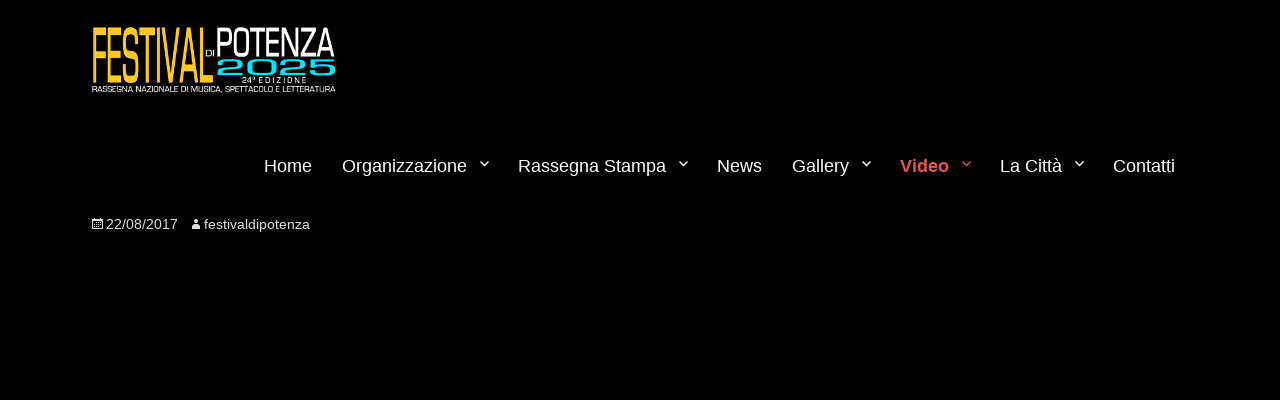

--- FILE ---
content_type: text/html; charset=UTF-8
request_url: https://www.festivaldipotenza.com/blog/festival-di-potenza-2016-1a-parte/
body_size: 5485
content:
		<!DOCTYPE html>
		<html lang="it-IT">
		
<head>
		<meta charset="UTF-8">
		<meta name="viewport" content="width=device-width, initial-scale=1, minimum-scale=1">
		<link rel="profile" href="https://gmpg.org/xfn/11">
		<title>Festival di Potenza 2016 Programma TV</title>
<link rel='dns-prefetch' href='//fonts.googleapis.com' />
<link rel='dns-prefetch' href='//s.w.org' />
<link rel="alternate" type="application/rss+xml" title=" &raquo; Feed" href="https://www.festivaldipotenza.com/blog/feed/" />
<link rel="alternate" type="application/rss+xml" title=" &raquo; Feed dei commenti" href="https://www.festivaldipotenza.com/blog/comments/feed/" />
		<script type="text/javascript">
			window._wpemojiSettings = {"baseUrl":"https:\/\/s.w.org\/images\/core\/emoji\/12.0.0-1\/72x72\/","ext":".png","svgUrl":"https:\/\/s.w.org\/images\/core\/emoji\/12.0.0-1\/svg\/","svgExt":".svg","source":{"concatemoji":"https:\/\/www.festivaldipotenza.com\/blog\/wp-includes\/js\/wp-emoji-release.min.js?ver=5.2.21"}};
			!function(e,a,t){var n,r,o,i=a.createElement("canvas"),p=i.getContext&&i.getContext("2d");function s(e,t){var a=String.fromCharCode;p.clearRect(0,0,i.width,i.height),p.fillText(a.apply(this,e),0,0);e=i.toDataURL();return p.clearRect(0,0,i.width,i.height),p.fillText(a.apply(this,t),0,0),e===i.toDataURL()}function c(e){var t=a.createElement("script");t.src=e,t.defer=t.type="text/javascript",a.getElementsByTagName("head")[0].appendChild(t)}for(o=Array("flag","emoji"),t.supports={everything:!0,everythingExceptFlag:!0},r=0;r<o.length;r++)t.supports[o[r]]=function(e){if(!p||!p.fillText)return!1;switch(p.textBaseline="top",p.font="600 32px Arial",e){case"flag":return s([55356,56826,55356,56819],[55356,56826,8203,55356,56819])?!1:!s([55356,57332,56128,56423,56128,56418,56128,56421,56128,56430,56128,56423,56128,56447],[55356,57332,8203,56128,56423,8203,56128,56418,8203,56128,56421,8203,56128,56430,8203,56128,56423,8203,56128,56447]);case"emoji":return!s([55357,56424,55356,57342,8205,55358,56605,8205,55357,56424,55356,57340],[55357,56424,55356,57342,8203,55358,56605,8203,55357,56424,55356,57340])}return!1}(o[r]),t.supports.everything=t.supports.everything&&t.supports[o[r]],"flag"!==o[r]&&(t.supports.everythingExceptFlag=t.supports.everythingExceptFlag&&t.supports[o[r]]);t.supports.everythingExceptFlag=t.supports.everythingExceptFlag&&!t.supports.flag,t.DOMReady=!1,t.readyCallback=function(){t.DOMReady=!0},t.supports.everything||(n=function(){t.readyCallback()},a.addEventListener?(a.addEventListener("DOMContentLoaded",n,!1),e.addEventListener("load",n,!1)):(e.attachEvent("onload",n),a.attachEvent("onreadystatechange",function(){"complete"===a.readyState&&t.readyCallback()})),(n=t.source||{}).concatemoji?c(n.concatemoji):n.wpemoji&&n.twemoji&&(c(n.twemoji),c(n.wpemoji)))}(window,document,window._wpemojiSettings);
		</script>
		<style type="text/css">
img.wp-smiley,
img.emoji {
	display: inline !important;
	border: none !important;
	box-shadow: none !important;
	height: 1em !important;
	width: 1em !important;
	margin: 0 .07em !important;
	vertical-align: -0.1em !important;
	background: none !important;
	padding: 0 !important;
}
</style>
	<link rel='stylesheet' id='wp-block-library-css'  href='https://www.festivaldipotenza.com/blog/wp-includes/css/dist/block-library/style.min.css?ver=5.2.21' type='text/css' media='all' />
<link rel='stylesheet' id='genericons-css'  href='https://www.festivaldipotenza.com/blog/wp-content/themes/rock-star/css/genericons/genericons.css?ver=3.4.1' type='text/css' media='all' />
<link rel='stylesheet' id='rock-star-style-css'  href='https://www.festivaldipotenza.com/blog/wp-content/themes/rock-star/style.css?ver=1.6.3' type='text/css' media='all' />
<link rel='stylesheet' id='rock-star-fonts-css'  href='//fonts.googleapis.com/css?family=Courgette&#038;ver=1.6.3' type='text/css' media='all' />
<script>if (document.location.protocol != "https:") {document.location = document.URL.replace(/^http:/i, "https:");}</script><script type='text/javascript' src='https://www.festivaldipotenza.com/blog/wp-includes/js/jquery/jquery.js?ver=1.12.4-wp'></script>
<script type='text/javascript' src='https://www.festivaldipotenza.com/blog/wp-includes/js/jquery/jquery-migrate.min.js?ver=1.4.1'></script>
<script type='text/javascript' src='https://www.festivaldipotenza.com/blog/wp-content/themes/rock-star/js/html5.min.js?ver=3.7.3'></script>
<script type='text/javascript'>
/* <![CDATA[ */
var screenReaderText = {"expand":"expand child menu","collapse":"collapse child menu"};
/* ]]> */
</script>
<script type='text/javascript' src='https://www.festivaldipotenza.com/blog/wp-content/themes/rock-star/js/custom-scripts.min.js'></script>
<link rel='https://api.w.org/' href='https://www.festivaldipotenza.com/blog/wp-json/' />
<link rel="EditURI" type="application/rsd+xml" title="RSD" href="https://www.festivaldipotenza.com/blog/xmlrpc.php?rsd" />
<link rel="wlwmanifest" type="application/wlwmanifest+xml" href="https://www.festivaldipotenza.com/blog/wp-includes/wlwmanifest.xml" /> 
<link rel='prev' title='Edizione 2016' href='https://www.festivaldipotenza.com/blog/edizione-2016/' />
<link rel='next' title='Rassegna stampa 2017' href='https://www.festivaldipotenza.com/blog/rassegna-stampa-2017/' />
<meta name="generator" content="WordPress 5.2.21" />
<link rel="canonical" href="https://www.festivaldipotenza.com/blog/festival-di-potenza-2016-1a-parte/" />
<link rel='shortlink' href='https://www.festivaldipotenza.com/blog/?p=2375' />
<link rel="alternate" type="application/json+oembed" href="https://www.festivaldipotenza.com/blog/wp-json/oembed/1.0/embed?url=https%3A%2F%2Fwww.festivaldipotenza.com%2Fblog%2Ffestival-di-potenza-2016-1a-parte%2F" />
<link rel="alternate" type="text/xml+oembed" href="https://www.festivaldipotenza.com/blog/wp-json/oembed/1.0/embed?url=https%3A%2F%2Fwww.festivaldipotenza.com%2Fblog%2Ffestival-di-potenza-2016-1a-parte%2F&#038;format=xml" />
<!-- <meta name="NextGEN" version="3.2.4" /> -->
<style type="text/css" id="custom-background-css">
body.custom-background { background-color: #000000; }
</style>
	<!--  inline CSS Styles -->
<style type="text/css" media="screen">
#featured-content {
background-image: url("https://www.festivaldipotenza.com/wordpress/wp-content/themes/rock-star/images/gallery/background-dark-1920x1080.jpg");
}</style>
</head>

<body data-rsssl=1 class="post-template-default single single-post postid-2375 single-format-standard custom-background wp-custom-logo layout-one-column no-sidebar full-width excerpt-image-top header-bg">
		<div id="page" class="hfeed site">
				<div class="site-inner">
			<a class="skip-link screen-reader-text" href="#content">Skip to content</a>
				<header id="masthead" class="site-header" role="banner">
			<div class="wrapper">
		
		<div class="site-branding logo-left">
			
			<div class="site-logo"><a href="https://www.festivaldipotenza.com/blog/" class="custom-logo-link" rel="home"><img width="435" height="140" src="https://www.festivaldipotenza.com/blog/wp-content/uploads/2025/04/cropped-grafica-2025-ok_web-1-e1757978316106-2.png" class="custom-logo" alt="" srcset="https://www.festivaldipotenza.com/blog/wp-content/uploads/2025/04/cropped-grafica-2025-ok_web-1-e1757978316106-2.png 435w, https://www.festivaldipotenza.com/blog/wp-content/uploads/2025/04/cropped-grafica-2025-ok_web-1-e1757978316106-2-300x97.png 300w" sizes="(max-width: 435px) 100vw, 435px" /></a>
        	</div><!-- .site-logo -->
    		
			<div id="site-details"><p class="site-title"><a href="https://www.festivaldipotenza.com/blog/" rel="home"></a></p><p class="site-description"></p>
			</div><!-- #site-details -->
		</div><!-- .site-branding -->    <button id="menu-toggle" class="menu-toggle">Menu</button>

    <div id="site-header-menu" class="site-header-menu">
        <nav aria-label="Primary Menu" role="navigation" class="main-navigation" id="site-navigation">
            <div class="menu-main-menu-container">
                <ul id="menu-menu-1" class="menu nav-menu"><li id="menu-item-5" class="menu-item menu-item-type-post_type menu-item-object-page menu-item-home menu-item-5"><a href="https://www.festivaldipotenza.com/blog/">Home</a></li>
<li id="menu-item-9" class="menu-item menu-item-type-post_type menu-item-object-page menu-item-has-children menu-item-9"><a href="https://www.festivaldipotenza.com/blog/attivita/">Organizzazione</a>
<ul class="sub-menu">
	<li id="menu-item-124" class="menu-item menu-item-type-post_type menu-item-object-post menu-item-124"><a href="https://www.festivaldipotenza.com/blog/presentazione/">Presentazione</a></li>
	<li id="menu-item-133" class="menu-item menu-item-type-post_type menu-item-object-post menu-item-133"><a href="https://www.festivaldipotenza.com/blog/regolamento/">Regolamento</a></li>
	<li id="menu-item-2444" class="menu-item menu-item-type-post_type menu-item-object-post menu-item-2444"><a href="https://www.festivaldipotenza.com/blog/domanda-di-partecipazione-2017/">Domanda di partecipazione</a></li>
	<li id="menu-item-2509" class="menu-item menu-item-type-post_type menu-item-object-post menu-item-2509"><a href="https://www.festivaldipotenza.com/blog/staff-tecnico/">Staff organizzativo</a></li>
</ul>
</li>
<li id="menu-item-22" class="menu-item menu-item-type-post_type menu-item-object-page menu-item-has-children menu-item-22"><a href="https://www.festivaldipotenza.com/blog/rassegna-stampa/">Rassegna Stampa</a>
<ul class="sub-menu">
	<li id="menu-item-8271" class="menu-item menu-item-type-post_type menu-item-object-post menu-item-8271"><a href="https://www.festivaldipotenza.com/blog/rassegna-stampa-2025/">Rassegna stampa 2025</a></li>
	<li id="menu-item-8367" class="menu-item menu-item-type-post_type menu-item-object-post menu-item-8367"><a href="https://www.festivaldipotenza.com/blog/rassegna-stampa-web-2025/">Rassegna stampa web 2025</a></li>
	<li id="menu-item-7757" class="menu-item menu-item-type-post_type menu-item-object-post menu-item-7757"><a href="https://www.festivaldipotenza.com/blog/rassegna-stampa-2024/">Rassegna stampa 2024</a></li>
	<li id="menu-item-7765" class="menu-item menu-item-type-post_type menu-item-object-post menu-item-7765"><a href="https://www.festivaldipotenza.com/blog/rassegna-stampa-web-2024/">Rassegna stampa web 2024</a></li>
	<li id="menu-item-6999" class="menu-item menu-item-type-post_type menu-item-object-post menu-item-6999"><a href="https://www.festivaldipotenza.com/blog/rassegna-stampa-2023/">Rassegna stampa 2023</a></li>
	<li id="menu-item-6997" class="menu-item menu-item-type-post_type menu-item-object-post menu-item-6997"><a href="https://www.festivaldipotenza.com/blog/rassegna-stampa-web-2023/">Rassegna web 2023</a></li>
	<li id="menu-item-6133" class="menu-item menu-item-type-post_type menu-item-object-post menu-item-6133"><a href="https://www.festivaldipotenza.com/blog/rassegna-stampa-2022/">Rassegna stampa 2022</a></li>
	<li id="menu-item-6095" class="menu-item menu-item-type-post_type menu-item-object-post menu-item-6095"><a href="https://www.festivaldipotenza.com/blog/rassegna-stampa-web-2022/">Rassegna web 2022</a></li>
	<li id="menu-item-5201" class="menu-item menu-item-type-post_type menu-item-object-post menu-item-5201"><a href="https://www.festivaldipotenza.com/blog/rassegna-stampa-2021/">Rassegna stampa 2021</a></li>
	<li id="menu-item-5207" class="menu-item menu-item-type-post_type menu-item-object-post menu-item-5207"><a href="https://www.festivaldipotenza.com/blog/rassegna-stampa-web-2021/">Rassegna web 2021</a></li>
	<li id="menu-item-3911" class="menu-item menu-item-type-post_type menu-item-object-post menu-item-3911"><a href="https://www.festivaldipotenza.com/blog/rassegna-stampa-2019/">Rassegna Stampa 2019</a></li>
	<li id="menu-item-4785" class="menu-item menu-item-type-post_type menu-item-object-post menu-item-4785"><a href="https://www.festivaldipotenza.com/blog/rassegna-stampa-2020/">Rassegna Stampa 2020</a></li>
	<li id="menu-item-4803" class="menu-item menu-item-type-post_type menu-item-object-post menu-item-4803"><a href="https://www.festivaldipotenza.com/blog/rassegna-stampa-web-2020/">Rassegna web 2020</a></li>
	<li id="menu-item-3949" class="menu-item menu-item-type-post_type menu-item-object-post menu-item-3949"><a href="https://www.festivaldipotenza.com/blog/rassegna-stampa-web/">Rassegna web 2019</a></li>
	<li id="menu-item-3111" class="menu-item menu-item-type-post_type menu-item-object-post menu-item-3111"><a href="https://www.festivaldipotenza.com/blog/rassegna-stampa-2018/">Rassegna stampa 2018</a></li>
	<li id="menu-item-3269" class="menu-item menu-item-type-post_type menu-item-object-post menu-item-3269"><a href="https://www.festivaldipotenza.com/blog/rassegna-stampa-web-2018/">Rassegna web 2018</a></li>
	<li id="menu-item-2455" class="menu-item menu-item-type-post_type menu-item-object-post menu-item-2455"><a href="https://www.festivaldipotenza.com/blog/rassegna-stampa-2017/">Rassegna stampa 2017</a></li>
	<li id="menu-item-852" class="menu-item menu-item-type-post_type menu-item-object-post menu-item-852"><a href="https://www.festivaldipotenza.com/blog/rassegna-web/">Rassegna web 2017</a></li>
	<li id="menu-item-848" class="menu-item menu-item-type-post_type menu-item-object-post menu-item-848"><a href="https://www.festivaldipotenza.com/blog/rassegna-stampa-2016/">Rassegna stampa 2016</a></li>
	<li id="menu-item-847" class="menu-item menu-item-type-post_type menu-item-object-post menu-item-847"><a href="https://www.festivaldipotenza.com/blog/rassegna-stampa-ed-precedenti/">Rassegna stampa Ed. Precedenti</a></li>
</ul>
</li>
<li id="menu-item-25" class="menu-item menu-item-type-post_type menu-item-object-page menu-item-25"><a href="https://www.festivaldipotenza.com/blog/news/">News</a></li>
<li id="menu-item-15" class="menu-item menu-item-type-post_type menu-item-object-page menu-item-has-children menu-item-15"><a href="https://www.festivaldipotenza.com/blog/gallery/">Gallery</a>
<ul class="sub-menu">
	<li id="menu-item-9005" class="menu-item menu-item-type-post_type menu-item-object-post menu-item-9005"><a href="https://www.festivaldipotenza.com/blog/edizione-2025/">Edizione 2025</a></li>
	<li id="menu-item-7937" class="menu-item menu-item-type-post_type menu-item-object-post menu-item-7937"><a href="https://www.festivaldipotenza.com/blog/edizione-2024/">Edizione 2024</a></li>
	<li id="menu-item-7259" class="menu-item menu-item-type-post_type menu-item-object-post menu-item-7259"><a href="https://www.festivaldipotenza.com/blog/edizione-2023/">Edizione 2023</a></li>
	<li id="menu-item-6571" class="menu-item menu-item-type-post_type menu-item-object-post menu-item-6571"><a href="https://www.festivaldipotenza.com/blog/edizione-2022/">Edizione 2022</a></li>
	<li id="menu-item-5217" class="menu-item menu-item-type-post_type menu-item-object-post menu-item-5217"><a href="https://www.festivaldipotenza.com/blog/edizione-2021/">Edizione 2021</a></li>
	<li id="menu-item-4349" class="menu-item menu-item-type-post_type menu-item-object-post menu-item-4349"><a href="https://www.festivaldipotenza.com/blog/edizione-2019/">Edizione 2019</a></li>
	<li id="menu-item-3559" class="menu-item menu-item-type-post_type menu-item-object-page menu-item-3559"><a href="https://www.festivaldipotenza.com/blog/gallery-2018/">Edizione 2018</a></li>
	<li id="menu-item-2860" class="menu-item menu-item-type-post_type menu-item-object-post menu-item-2860"><a href="https://www.festivaldipotenza.com/blog/edizione-2017-2/">Edizione 2017</a></li>
	<li id="menu-item-1075" class="menu-item menu-item-type-post_type menu-item-object-post menu-item-1075"><a href="https://www.festivaldipotenza.com/blog/edizione-2016/">Edizione 2016</a></li>
	<li id="menu-item-834" class="menu-item menu-item-type-post_type menu-item-object-post menu-item-834"><a href="https://www.festivaldipotenza.com/blog/edizione-2015/">Edizione 2015</a></li>
	<li id="menu-item-835" class="menu-item menu-item-type-post_type menu-item-object-post menu-item-835"><a href="https://www.festivaldipotenza.com/blog/edizione-2014/">Edizione 2014</a></li>
	<li id="menu-item-836" class="menu-item menu-item-type-post_type menu-item-object-post menu-item-836"><a href="https://www.festivaldipotenza.com/blog/edizione-2013/">Edizione 2013</a></li>
	<li id="menu-item-837" class="menu-item menu-item-type-post_type menu-item-object-post menu-item-837"><a href="https://www.festivaldipotenza.com/blog/edizione-2012/">Edizione 2012</a></li>
	<li id="menu-item-838" class="menu-item menu-item-type-post_type menu-item-object-post menu-item-838"><a href="https://www.festivaldipotenza.com/blog/edizione-2011/">Edizione 2011</a></li>
	<li id="menu-item-839" class="menu-item menu-item-type-post_type menu-item-object-post menu-item-839"><a href="https://www.festivaldipotenza.com/blog/edizione-2010/">Edizione 2010</a></li>
	<li id="menu-item-840" class="menu-item menu-item-type-post_type menu-item-object-post menu-item-840"><a href="https://www.festivaldipotenza.com/blog/edizione-2009/">Edizione 2009</a></li>
	<li id="menu-item-841" class="menu-item menu-item-type-post_type menu-item-object-post menu-item-841"><a href="https://www.festivaldipotenza.com/blog/edizione-2008/">Edizione 2008</a></li>
	<li id="menu-item-842" class="menu-item menu-item-type-post_type menu-item-object-post menu-item-842"><a href="https://www.festivaldipotenza.com/blog/edizione-2007/">Edizione 2007</a></li>
	<li id="menu-item-671" class="menu-item menu-item-type-post_type menu-item-object-post menu-item-671"><a href="https://www.festivaldipotenza.com/blog/edizione-2006/">Edizione 2006</a></li>
	<li id="menu-item-706" class="menu-item menu-item-type-post_type menu-item-object-post menu-item-706"><a href="https://www.festivaldipotenza.com/blog/edizione-2005/">Edizione 2005</a></li>
	<li id="menu-item-707" class="menu-item menu-item-type-post_type menu-item-object-post menu-item-707"><a href="https://www.festivaldipotenza.com/blog/edizione-2004/">Edizione 2004</a></li>
	<li id="menu-item-672" class="menu-item menu-item-type-post_type menu-item-object-post menu-item-672"><a href="https://www.festivaldipotenza.com/blog/edizione-2003/">Edizione 2003</a></li>
	<li id="menu-item-425" class="menu-item menu-item-type-post_type menu-item-object-post menu-item-425"><a href="https://www.festivaldipotenza.com/blog/edizione-2002/">Edizione 2002</a></li>
	<li id="menu-item-217" class="menu-item menu-item-type-post_type menu-item-object-post menu-item-217"><a href="https://www.festivaldipotenza.com/blog/edizione-2001/">Edizione 2001</a></li>
</ul>
</li>
<li id="menu-item-16" class="menu-item menu-item-type-post_type menu-item-object-page current-menu-ancestor current-menu-parent current_page_parent current_page_ancestor menu-item-has-children menu-item-16"><a href="https://www.festivaldipotenza.com/blog/video/">Video</a>
<ul class="sub-menu">
	<li id="menu-item-9451" class="menu-item menu-item-type-post_type menu-item-object-post menu-item-9451"><a href="https://www.festivaldipotenza.com/blog/festival-di-potenza-2025-programma-tv/">Festival di Potenza 2025 Programma TV</a></li>
	<li id="menu-item-8225" class="menu-item menu-item-type-post_type menu-item-object-post menu-item-8225"><a href="https://www.festivaldipotenza.com/blog/festival-di-potenza-2024-programma-tv/">Festival di Potenza 2024 Programma TV</a></li>
	<li id="menu-item-7649" class="menu-item menu-item-type-post_type menu-item-object-post menu-item-7649"><a href="https://www.festivaldipotenza.com/blog/programma-tv-festival-di-potenza-2023/">Festival di Potenza 2023 Programma TV</a></li>
	<li id="menu-item-6257" class="menu-item menu-item-type-post_type menu-item-object-post menu-item-6257"><a href="https://www.festivaldipotenza.com/blog/festival-di-potenza-2022-programma-tv/">Festival di Potenza 2022 Programma TV</a></li>
	<li id="menu-item-5793" class="menu-item menu-item-type-post_type menu-item-object-post menu-item-5793"><a href="https://www.festivaldipotenza.com/blog/festival-di-potenza-2021-programma-tv/">Festival di Potenza 2021 Programma TV</a></li>
	<li id="menu-item-4887" class="menu-item menu-item-type-post_type menu-item-object-post menu-item-4887"><a href="https://www.festivaldipotenza.com/blog/festival-di-potenza-2019-programma-tv-1a-parte/">Festival di Potenza 2019  Programma TV</a></li>
	<li id="menu-item-4767" class="menu-item menu-item-type-post_type menu-item-object-post menu-item-4767"><a href="https://www.festivaldipotenza.com/blog/rai-tre-basilicata-16nov-2019/">Rai tre Basilicata 16Nov.2019</a></li>
	<li id="menu-item-3737" class="menu-item menu-item-type-post_type menu-item-object-post menu-item-3737"><a href="https://www.festivaldipotenza.com/blog/festival-di-potenza-2018-programma-tv-prima-parte/">Festival di Potenza 2018  Programma TV</a></li>
	<li id="menu-item-3597" class="menu-item menu-item-type-post_type menu-item-object-post menu-item-3597"><a href="https://www.festivaldipotenza.com/blog/rai-tre-basilicata-25-nov-2018/">Rai tre Basilicata 25Nov.2018</a></li>
	<li id="menu-item-2953" class="menu-item menu-item-type-post_type menu-item-object-post menu-item-2953"><a href="https://www.festivaldipotenza.com/blog/festival-di-potenza-2017-programma-tv/">Festival di Potenza 2017  Programma TV</a></li>
	<li id="menu-item-2867" class="menu-item menu-item-type-post_type menu-item-object-post menu-item-2867"><a href="https://www.festivaldipotenza.com/blog/rai-tre-basilicata-19nov-2017/">Rai tre Basilicata 19nov.2017</a></li>
	<li id="menu-item-2377" class="menu-item menu-item-type-post_type menu-item-object-post current-menu-item menu-item-2377"><a href="https://www.festivaldipotenza.com/blog/festival-di-potenza-2016-1a-parte/" aria-current="page">Festival di Potenza 2016 Programma TV</a></li>
	<li id="menu-item-885" class="menu-item menu-item-type-post_type menu-item-object-post menu-item-885"><a href="https://www.festivaldipotenza.com/blog/rai-tre-basilicata-20_11_2016/">Rai tre Basilicata 20nov.2016</a></li>
	<li id="menu-item-548" class="menu-item menu-item-type-post_type menu-item-object-post menu-item-548"><a href="https://www.festivaldipotenza.com/blog/la-nuova-21nov-2016/">La Nuova 21nov.2016</a></li>
	<li id="menu-item-430" class="menu-item menu-item-type-post_type menu-item-object-post menu-item-430"><a href="https://www.festivaldipotenza.com/blog/festival-di-potenza-2015/">Festival di Potenza 2015 Programma TV</a></li>
</ul>
</li>
<li id="menu-item-28" class="menu-item menu-item-type-post_type menu-item-object-page menu-item-has-children menu-item-28"><a href="https://www.festivaldipotenza.com/blog/receptionhotel/">La Città</a>
<ul class="sub-menu">
	<li id="menu-item-8473" class="menu-item menu-item-type-post_type menu-item-object-post menu-item-8473"><a href="https://www.festivaldipotenza.com/blog/la-storia/">La storia</a></li>
	<li id="menu-item-2609" class="menu-item menu-item-type-post_type menu-item-object-post menu-item-2609"><a href="https://www.festivaldipotenza.com/blog/dove-dormire/">Dove dormire</a></li>
	<li id="menu-item-2617" class="menu-item menu-item-type-post_type menu-item-object-post menu-item-2617"><a href="https://www.festivaldipotenza.com/blog/dove-mangiare/">Dove mangiare</a></li>
</ul>
</li>
<li id="menu-item-19" class="menu-item menu-item-type-post_type menu-item-object-page menu-item-19"><a href="https://www.festivaldipotenza.com/blog/contatti/">Contatti</a></li>
</ul>            </div><!--end menu-main-menu-container-->
         </nav><!--end main-navigation-->
    </div><!-- .site-header-menu -->
    			</div><!-- .wrapper -->
		</header><!-- #masthead.site-header-->
				<div id="content" class="site-content">
			<div class="wrapper">
			<div id="primary" class="content-area">
				<main id="main" class="site-main" role="main">
		
	
		
<article id="post-2375" class="post-2375 post type-post status-publish format-standard hentry category-uncategorized">
	<!-- Page/Post Single Image Disabled or No Image set in Post Thumbnail -->
	<div class="entry-container">
		<header class="entry-header">
			<h1 class="entry-title">Festival di Potenza 2016 Programma TV</h1>			<p class="entry-meta"><span class="posted-on"><span class="screen-reader-text">Posted on</span><a href="https://www.festivaldipotenza.com/blog/festival-di-potenza-2016-1a-parte/" rel="bookmark"><time datetime="2017-08-22T23:51:21+02:00" class="entry-date published">22/08/2017</time><time datetime="2017-08-22T23:51:21+02:00" class="updated">22/08/2017</time></a></span><span class="byline"><span class="author vcard"><span class="screen-reader-text">Author</span><a class="url fn n" href="https://www.festivaldipotenza.com/blog/author/ufestivalroot/">festivaldipotenza</a></span></span></p><!-- .entry-meta -->		</header><!-- .entry-header -->

		<div class="entry-content">
			<p><iframe width="1200" height="675" src="https://www.youtube.com/embed/videoseries?list=PL1VsJ_eHK1KqO-wfmy4eqCKscHVkITM5F" frameborder="0" allowfullscreen></iframe></p>


<figure class="wp-block-embed-youtube wp-block-embed is-type-video is-provider-youtube wp-embed-aspect-16-9 wp-has-aspect-ratio"><div class="wp-block-embed__wrapper">
<iframe title="1 PRIMO BLOCCO seconda parte" width="1200" height="675" src="https://www.youtube.com/embed/videoseries?list=PL1VsJ_eHK1Kp1tG930n-B8A13BiLWkLjs" frameborder="0" allow="accelerometer; autoplay; clipboard-write; encrypted-media; gyroscope; picture-in-picture" allowfullscreen></iframe>
</div></figure>
					</div><!-- .entry-content -->

		<footer class="entry-footer">
			<p class="entry-meta"></p><!-- .entry-meta -->		</footer><!-- .entry-footer -->

	</div><!-- .entry-container -->

</article><!-- #post-## -->
		
	<nav class="navigation post-navigation" role="navigation">
		<h2 class="screen-reader-text">Navigazione articoli</h2>
		<div class="nav-links"><div class="nav-previous"><a href="https://www.festivaldipotenza.com/blog/edizione-2016/" rel="prev"><span class="meta-nav" aria-hidden="true">&larr; </span><span class="screen-reader-text">Previous post:</span><span class="post-title">Edizione 2016</span></a></div><div class="nav-next"><a href="https://www.festivaldipotenza.com/blog/rassegna-stampa-2017/" rel="next"><span class="screen-reader-text">Next post:</span> <span class="post-title">Rassegna stampa 2017</span> <span class="meta-nav"> &rarr;</span></a></div></div>
	</nav>	

		</main><!-- #main -->
				</div><!-- #primary -->
					</div><!-- .wrapper -->
	    </div><!-- #content -->
			<footer id="colophon" class="site-footer">
    
			<div id="site-generator" class="site-info" role="contentinfo">
				<div class="wrapper">
					<span>Copyright &copy; 2026 <a href="https://www.festivaldipotenza.com/blog/"></a>. All Rights Reserved.  &#124; Rock Star&nbsp;by&nbsp;<a target="_blank" href="https://catchthemes.com/">Catch Themes</a></span>
				</div><!-- .wrapper -->
			</div><!-- .site-info -->
	    		</footer><!-- #colophon -->
			</div><!-- end site -->
				</div><!-- #page -->
		
		<div class="backtotop genericon genericon-collapse">
			<span class="screen-reader-text">Scroll Up</span>
		</div><!-- .backtotop --><!-- ngg_resource_manager_marker --><script>if (document.location.protocol != "https:") {document.location = document.URL.replace(/^http:/i, "https:");}</script><script type='text/javascript' src='https://www.festivaldipotenza.com/blog/wp-content/themes/rock-star/js/navigation.min.js?ver=20120206'></script>
<script type='text/javascript' src='https://www.festivaldipotenza.com/blog/wp-content/themes/rock-star/js/skip-link-focus-fix.min.js?ver=20130115'></script>
<script type='text/javascript' src='https://www.festivaldipotenza.com/blog/wp-content/themes/rock-star/js/fitvids.min.js?ver=1.1'></script>
<script type='text/javascript' src='https://www.festivaldipotenza.com/blog/wp-content/themes/rock-star/js/scrollup.min.js?ver=20072014'></script>
<script type='text/javascript' src='https://www.festivaldipotenza.com/blog/wp-includes/js/wp-embed.min.js?ver=5.2.21'></script>

</body>
</html>

--- FILE ---
content_type: application/javascript
request_url: https://www.festivaldipotenza.com/blog/wp-content/themes/rock-star/js/custom-scripts.min.js
body_size: 641
content:
jQuery(window).load(function(){var a,e,n,t,s,r,o;jQuery("#loader").delay(100).fadeOut("slow"),jQuery("#loader-container").delay(100).fadeOut("slow"),jQuery("body").delay(100).css({"overflow-x":"hidden"}),jQuery(window).scroll(function(){1<=jQuery(window).scrollTop()?jQuery(".site-header").addClass("is-sticky"):jQuery(".site-header").removeClass("is-sticky")}),a=jQuery,r=a(".main-navigation"),o=a("<button />",{class:"dropdown-toggle","aria-expanded":!1}).append(a("<span />",{class:"screen-reader-text",text:screenReaderText.expand})),r.find(".menu-item-has-children > a").after(o),r.find(".current-menu-ancestor > button").addClass("toggled-on"),r.find(".current-menu-ancestor > .sub-menu").addClass("toggled-on"),r.find(".menu-item-has-children").attr("aria-haspopup","true"),r.find(".dropdown-toggle").click(function(e){var n=a(this),t=n.find(".screen-reader-text");e.preventDefault(),n.toggleClass("toggled-on"),n.next(".children, .sub-menu").toggleClass("toggled-on"),n.attr("aria-expanded","false"===n.attr("aria-expanded")?"true":"false"),t.text(t.text()===screenReaderText.expand?screenReaderText.collapse:screenReaderText.expand)}),e=a("#masthead"),n=e.find("#menu-toggle"),s=e.find("#site-header-menu"),t=e.find("#site-navigation"),n.length&&n.on("click.rock-star",function(){a(this).add(s).toggleClass("toggled-on")}),function(){function e(){910<=window.innerWidth?(a(document.body).on("touchstart.rock-star",function(e){a(e.target).closest(".main-navigation li").length||a(".main-navigation li").removeClass("focus")}),t.find(".menu-item-has-children > a").on("touchstart.rock-star",function(e){var n=a(this).parent("li");n.hasClass("focus")||(e.preventDefault(),n.toggleClass("focus"),n.siblings(".focus").removeClass("focus"))})):t.find(".menu-item-has-children > a").unbind("touchstart.rock-star")}t.length&&t.children().length&&("ontouchstart"in window&&(a(window).on("resize.rock-star",e),e()),t.find("a").on("focus.rock-star blur.rock-star",function(){a(this).parents(".menu-item").toggleClass("focus")}))}(),jQuery("section.widget").each(function(){custom_background=jQuery(this).find(".widget-background").attr("data-background"),""!=custom_background&&(jQuery(this).css("background-image","url("+custom_background+")"),jQuery(this).css("background-position","50% 50%"))}),jQuery.isFunction(jQuery.fn.fitVids)&&jQuery(".hentry, .widget").fitVids()});

--- FILE ---
content_type: application/javascript
request_url: https://www.festivaldipotenza.com/blog/wp-content/themes/rock-star/js/scrollup.min.js?ver=20072014
body_size: -68
content:
jQuery(document).ready(function(){jQuery(window).scroll(function(){1<jQuery(this).scrollTop()?jQuery(".backtotop").css({bottom:"25px"}):jQuery(".backtotop").css({bottom:"-100px"})}),jQuery(".backtotop").click(function(){return jQuery("html, body").animate({scrollTop:"0px"},800),!1})});